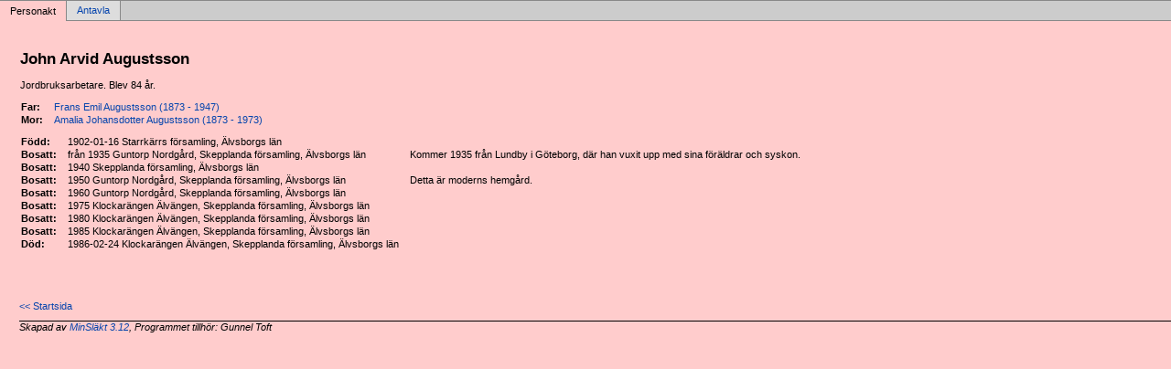

--- FILE ---
content_type: text/html
request_url: https://gunneltoft.se/minslakt/Html/p9cf66e49.html
body_size: 930
content:
<!DOCTYPE html PUBLIC '-//W3C//DTD XHTML 1.0 Transitional//EN' 'http://www.w3.org/TR/xhtml1/DTD/xhtml1-transitional.dtd'>
<html xmlns='http://www.w3.org/1999/xhtml'>
<head>
<meta http-equiv='content-type' content='text/html;charset=iso-8859-1'/>
<meta name='generator' content='MinSläkt 3.12'/>
<link rel='stylesheet' type='text/css' href='style.css'/>
<!--[if IE 6]>
<link rel='stylesheet' type='text/css' href='style_ie6.css'/>
<![endif]-->
<!--[if IE 7]>
<link rel='stylesheet' type='text/css' href='style_ie7.css'/>
<![endif]-->
<meta name='description' content='Personakt för John Arvid Augustsson, Född 1902-01-16 Starrkärrs församling, Älvsborgs län'/>
<meta name='keywords' content='Augustsson,John Arvid,Starrkärrs församling, Älvsborgs län'/>
<meta name='author' content='Gunnel Toft'/>
<title>Personakt för John Arvid Augustsson, Född 1902-01-16 Starrkärrs församling, Älvsborgs län</title>
</head>

<body class='topic'>

<div class='tabs'>
<table>
<tr>
<td class='active'>Personakt</td>
<td class='inactive'><a class='inactive' href='a9cf66e49.html#root'>Antavla</a></td>
<td class='none'></td>
</tr>
</table>
</div>

<div class='contents'>
<div class='topic'>
<div class='record'>
<table>
<tr style='vertical-align:top'>
<td>
<h1>John Arvid Augustsson</h1>
<p>Jordbruksarbetare. Blev 84 år. </p>
              <table>
<tr><th>Far:</th><td><a href='pf8e455c2.html'>Frans Emil Augustsson (1873 - 1947)</a></td></tr>
<tr><th>Mor:</th><td><a href='p8d9e4c5c.html'>Amalia Johansdotter Augustsson (1873 - 1973)</a></td></tr>
</table>
<p/>
<table>
<tr valign='baseline'><th><span class='nowrap'>Född:</span></th><td>1902-01-16 Starrkärrs församling, Älvsborgs län</td><td></td></tr>
<tr valign='baseline'><th><span class='nowrap'>Bosatt:</span></th><td>från 1935 Guntorp Nordgård, Skepplanda församling, Älvsborgs län</td><td>Kommer 1935 från Lundby i Göteborg, där han vuxit upp med sina föräldrar och syskon.</td></tr>
<tr valign='baseline'><th><span class='nowrap'>Bosatt:</span></th><td>1940 Skepplanda församling, Älvsborgs län</td><td></td></tr>
<tr valign='baseline'><th><span class='nowrap'>Bosatt:</span></th><td>1950 Guntorp Nordgård, Skepplanda församling, Älvsborgs län</td><td>Detta är moderns hemgård.</td></tr>
<tr valign='baseline'><th><span class='nowrap'>Bosatt:</span></th><td>1960 Guntorp Nordgård, Skepplanda församling, Älvsborgs län</td><td></td></tr>
<tr valign='baseline'><th><span class='nowrap'>Bosatt:</span></th><td>1975 Klockarängen Älvängen, Skepplanda församling, Älvsborgs län</td><td></td></tr>
<tr valign='baseline'><th><span class='nowrap'>Bosatt:</span></th><td>1980 Klockarängen Älvängen, Skepplanda församling, Älvsborgs län</td><td></td></tr>
<tr valign='baseline'><th><span class='nowrap'>Bosatt:</span></th><td>1985 Klockarängen Älvängen, Skepplanda församling, Älvsborgs län</td><td></td></tr>
<tr valign='baseline'><th><span class='nowrap'>Död:</span></th><td>1986-02-24 Klockarängen Älvängen, Skepplanda församling, Älvsborgs län</td><td></td></tr>
</table>
</td>
</tr>
</table>
</div>

<div class='start_page'>
<a href='default.html' target='_parent'>&lt;&lt; Startsida</a>
</div>

<div class='footer'>
Skapad av <a href='http://www.dannbergsdata.se/' target='_parent'>MinSläkt 3.12</a>, Programmet tillhör: Gunnel Toft
</div>
</div>
</div>
</body>
</html>


--- FILE ---
content_type: text/css
request_url: https://gunneltoft.se/minslakt/Html/style.css
body_size: 1656
content:
/************************************************************************************/
/* Global                                                                           */
/************************************************************************************/

body 
{
  width           : 100%;
  height          : 100%;
  color           : #000000;
  background-color: #FFFFFF;
  border-width    : 0; 
  margin          : 0; 
  padding         : 0; 
  overflow        : hidden;
}

a 
{
   text-decoration: none;
}         

a:hover
{
  text-decoration: underline;
}

img
{
  border: 0;
}
      
table 
{        
  padding        : 0;
  border         : 0;
  margin         : 0;
  border-spacing : 0;
}

.u 
{
  text-decoration: underline;
}

.nowrap 
{
  white-space: nowrap;
}      

/************************************************************************************/
/* Header                                                                           */
/************************************************************************************/

div.header
{
  height          : 50px;
  background-color: #E9E9E9; /* HeaderBackgroundColor */
  color           : #707070; /* HeaderTextColor */
  font-family     : 'Verdana','Arial'; /* HeaderFontFamily */
  font-size       : 14pt; /* HeaderFontSize */
  font-weight     : bold;
}

div.header a:link    {color: #0645AD} /* HeaderLinkColor */  
div.header a:visited {color: #0645AD} /* HeaderVisitedLinkColor */  
div.header a:hover   {color: #0645AD} /* HeaderLinkActiveColor */  
div.header a:active  {color: #0645AD} /* HeaderLinkActiveColor */  

div.header table
{
  width: 100%;
}

div.header td.title
{
  height        : 50px;
  padding-left  : 1em;
  vertical-align: middle;
}

div.header td.home
{
  height        : 50px;
  padding-right : 1em;
  vertical-align: middle;
  text-align    : right;
  font-size     : .75em;
}
      
/************************************************************************************/
/* Contents                                                                         */
/************************************************************************************/

div.contents
{
  width      : 100%; 
  overflow   : auto;
  position   : fixed; 
  top        : 2em;
  bottom     : 0;
  margin     : 0;
}

/************************************************************************************/
/* Tabs                                                                             */
/************************************************************************************/

div.tabs
{
  color        : #000000; /* TopicTextColor */
  font-family  : 'Verdana','Arial'; /* TopicFontFamily */
  font-size    : 8pt; /* TopicFontSize */ 
}

div.tabs a:link    {color: #0645AD} /* TopicLinkColor */  
div.tabs a:visited {color: #0B0080} /* TopicVisitedLinkColor */  
div.tabs a:hover   {color: #0645AD} /* TopicLinkActiveColor */  
div.tabs a:active  {color: #0645AD} /* TopicLinkActiveColor */  

div.tabs table 
{
  width: 100%;
}

div.tabs  td {white-space: nowrap;}

div.tabs td.active
{
  height             : 2em; 
  border-style       : solid;
  border-color       : #888888;
  border-top-width   : 1px;
  border-left-width  : 0;
  border-right-width : 1px;
  border-bottom-width: 0;
  margin             : 0;
  padding            : 0;
  padding-left       : 1em;
  padding-right      : 1em;
  text-align         : center;  
  vertical-align     : middle;
}
      
div.tabs td.inactive
{        
  height             : 2em; 
  background-color   : #dddddd;
  border-style       : solid;
  border-color       : #888888;
  border-top-width   : 1px;
  border-left-width  : 0;
  border-right-width : 1px;
  border-bottom-width: 1px;
  margin             : 0;
  padding            : 0;
  text-align         : center;  
  vertical-align     : middle;
}
      
div.tabs td.none {
  width              : 100%;
  height             : 2em; 
  background-color   : #cccccc;
  border-style       : solid;
  border-color       : #888888;
  border-width       : 0;
  border-top-width   : 1px;
  border-bottom-width: 1px;
  margin             : 0;
  padding            : 0;
}

div.tabs a.inactive
{
  height          : 2em; 
  background-color: #dddddd;
  border-width    : 0;
  margin          : 0;
  padding-top     : .3em;
  padding-bottom  : .3em;
  padding-left    : 1em;
  padding-right   : 1em;  
  text-align      : center; 
}

/************************************************************************************/
/* Catalog                                                                          */
/************************************************************************************/

body.catalog
{
  background-color: #FFFFFF; /* CatalogBackgroundColor */
}

div.catalog
{
  margin-left     : 0.5em; 
  margin-top      : 1em;
  color           : #000000; /* CatalogTextColor */
  font-family     : 'Verdana','Arial'; /* CatalogFontFamily */
  font-size       : 8pt; /* CatalogFontSize */ 
}

div.catalog a:link    {color: #0645AD} /* CatalogLinkColor */  
div.catalog a:visited {color: #0B0080} /* CatalogVisitedLinkColor */  
div.catalog a:hover   {color: #0645AD} /* CatalogActiveLinkColor */  
div.catalog a:active  {color: #0645AD} /* CatalogActiveLinkColor */  

div.catalog th
{
  padding    : 0;
  text-align : left;
  white-space: nowrap;
  font-weight: normal;
}

div.catalog td
{
  padding    : 0;
  white-space: nowrap;
}

/************************************************************************************/
/* Divider                                                                          */
/************************************************************************************/

td.divider_top {
  width              : 100%;
  height             : 1.5em;
  background-color   : #cccccc;
  border-style       : solid;
  border-color       : #888888;
  border-top-width   : 1px;
  border-left-width  : 0;
  border-right-width : 1px;
  border-bottom-width: 0;
  margin             : 0;
  padding            : 0;
}

td.divider_bottom {
  width              : 100%;
  height             : 10000px;
  background-color   : #cccccc;
  border-style       : solid;
  border-color       : #888888;
  border-top-width   : 0;
  border-left-width  : 1px;
  border-right-width : 1px;
  border-bottom-width: 0;
  margin             : 0;
  padding            : 0;
}

/************************************************************************************/
/* Topic                                                                            */
/************************************************************************************/

body.topic
{
  background-color: #FFCCCC; /* TopicBackgroundColor */
}

div.topic
{
  margin-top   : 2em;
  margin-left  : 2em;
  margin-right : 0;
  margin-bottom: 2em;
  padding      : 0;
  color        : #000000; /* TopicTextColor */
  font-family  : 'Verdana','Arial'; /* TopicFontFamily */
  font-size    : 8pt; /* TopicFontSize */ 
}

div.topic h1 
{
  margin-top: 0;
  font-size: 13pt;
}
      
div.topic h2
{
  margin-top: 0;
  font-size: 10pt;
}

div.topic hr 
{
  height          : 1px;
  margin          : 0;
  margin-top      : 2em;
  margin-bottom   : .2em;
  border-width    : 0;
  background-color: #000000; /* TopicTextColor */
}

div.topic a:link    {color: #0645AD} /* TopicLinkColor */  
div.topic a:visited {color: #0B0080} /* TopicVisitedLinkColor */  
div.topic a:hover   {color: #0645AD} /* TopicActiveLinkColor */  
div.topic a:active  {color: #0645AD} /* TopicActiveLinkColor */  

div.topic div.start_page
{
  margin-top: 5em;
}

div.topic div.footer 
{
  border-style       : solid;
  border-color       : #000000; /* TopicTextColor */
  border-top-width   : 1px;
  border-left-width  : 0;
  border-right-width : 0;
  border-bottom-width: 0;
  margin-top         : 1em;
  padding-bottom     : 3em;
  font-family        : arial;
  font-size          : 8pt;
  font-style         : italic;    
}

/************************************************************************************/
/* Record                                                                            */
/************************************************************************************/

div.record tr 
{
  vertical-align: baseline;
}

div.record th 
{
  text-align   : left;
  padding-right: 1em;
}

div.record td 
{
  text-align   : left;
  padding-right: 1em;
}


/************************************************************************************/
/* Diagram                                                                          */
/************************************************************************************/

div.diagram
{
  color        : #000000; /* BoxTextColor */
  font-family  : 'Verdana','Arial'; /* BoxFontFamily */
  font-size    : 8pt; /* BoxFontSize */ 
}

div.diagram a:link    {color: #0645AD} /* BoxLinkColor */  
div.diagram a:visited {color: #0B0080} /* BoxVisitedLinkColor */  
div.diagram a:hover   {color: #0645AD} /* BoxActiveLinkColor */  
div.diagram a:active  {color: #0645AD} /* BoxActiveLinkColor */  

div.diagram td 
{
  border : 0;
  margin : 0;
  padding: 0;
}

div.diagram div.box_m, div.box_f
{
  background-color  : #FFFFFF; /* BoxBackgroundColor */
  border-style      : solid;
  border-color      : #000000; /* TopicTextColor */
  border-width      : 1px;
  -moz-box-shadow   : .4em .4em 1em rgba(0,0,0,0.5); /* Firefox 3.6*/
  -webkit-box-shadow: .4em .4em 1em rgba(0,0,0,0.5); /* Chrome 7, Safari 4, Safari 5 */
  box-shadow        : .4em .4em 1em rgba(0,0,0,0.5); /* CSS3, Opera 10 */
  margin            : 0;
  padding           : 0;
}

div.diagram div.box_f
{
  border-top-right-radius   : .5em; /* CSS3, Opera 10, Chrome 7, Safari 4, Safari 5*/
  border-bottom-right-radius: .5em;
}

div.diagram div.no_box
{
  border-style: solid;
  border-color:  #FFCCCC; /* TopicBackgroundColor */
  border-width: 1px;
  margin      : 0;
  padding     : 0;
}

div.diagram div.box_m table, div.box_f table
{
  width: 100%;
}

div.diagram div.box_m img, div.box_f img
{
  border-style      : solid;
  border-color      : #000000; /* TopicTextColor */
  border-right-width: 1px;
}

div.diagram div.box_m td.label, div.box_f td.label
{
  text-align    : center;
  white-space   : nowrap;
  vertical-align: top;
  border        : 0;
  margin        : 0;
  padding-top   : 0.25em;
  padding-left  : 0.5em;
  padding-right : 0.5em;
  padding-bottom: 0.25em;
}

div.diagram td.L0
{
  border-style       : solid;
  border-color       : #000000; /* TopicTextColor */
  border-width       : 0;
  border-top-width   : 0;
  border-left-width  : 0;
  border-right-width : 0;
  border-bottom-width: 1px;  
  padding-left       : 0.7em;
}

div.diagram td.L1
{
  border-style       : solid;
  border-color       : #000000; /* TopicTextColor */
  border-top-width   : 1px;  
  border-left-width  : 0;
  border-right-width : 0;
  border-bottom-width: 0;
  padding-left       : 0.7em;
}

div.diagram td.L2
{
  border-style       : solid;
  border-color       : #000000; /* TopicTextColor */
  border-top-width   : 1px;  
  border-left-width  : 1px;  
  border-right-width : 0;
  border-bottom-width: 0;
  padding-left       : 0.7em;
}

div.diagram td.L3
{
  border-style       : solid;
  border-color       : #000000; /* TopicTextColor */
  border-top-width   : 0;  
  border-left-width  : 1px;  
  border-right-width : 0;  
  border-bottom-width: 1px;  
  padding-left       : 0.7em;
}
